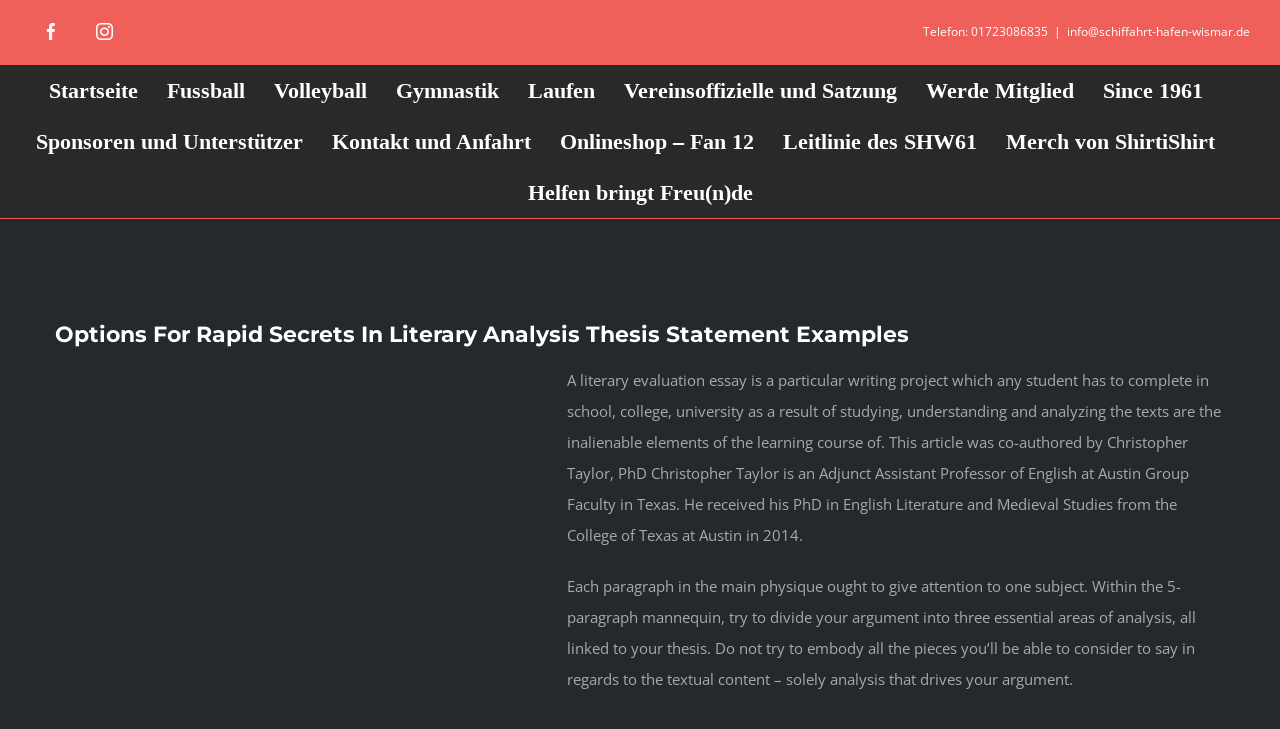

--- FILE ---
content_type: text/html; charset=UTF-8
request_url: https://schiffahrt-hafen-wismar.de/2021/08/25/options-for-rapid-secrets-in-literary-analysis-thesis-statement-examples/
body_size: 11508
content:
<!DOCTYPE html>
<html class="avada-html-layout-wide avada-html-header-position-top" lang="de" prefix="og: http://ogp.me/ns# fb: http://ogp.me/ns/fb#">
<head>
	<meta http-equiv="X-UA-Compatible" content="IE=edge" />
	<meta http-equiv="Content-Type" content="text/html; charset=utf-8"/>
	<meta name="viewport" content="width=device-width, initial-scale=1" />
	<title>Options For Rapid Secrets In Literary Analysis Thesis Statement Examples &#8211; Schiffahrt und Hafen Wismar 61 e.V.</title>
<meta name='robots' content='max-image-preview:large' />
<link rel="alternate" type="application/rss+xml" title="Schiffahrt und Hafen Wismar 61 e.V. &raquo; Feed" href="https://schiffahrt-hafen-wismar.de/feed/" />
<link rel="alternate" type="application/rss+xml" title="Schiffahrt und Hafen Wismar 61 e.V. &raquo; Kommentar-Feed" href="https://schiffahrt-hafen-wismar.de/comments/feed/" />
		
		
		
				<link rel="alternate" title="oEmbed (JSON)" type="application/json+oembed" href="https://schiffahrt-hafen-wismar.de/wp-json/oembed/1.0/embed?url=https%3A%2F%2Fschiffahrt-hafen-wismar.de%2F2021%2F08%2F25%2Foptions-for-rapid-secrets-in-literary-analysis-thesis-statement-examples%2F" />
<link rel="alternate" title="oEmbed (XML)" type="text/xml+oembed" href="https://schiffahrt-hafen-wismar.de/wp-json/oembed/1.0/embed?url=https%3A%2F%2Fschiffahrt-hafen-wismar.de%2F2021%2F08%2F25%2Foptions-for-rapid-secrets-in-literary-analysis-thesis-statement-examples%2F&#038;format=xml" />
					<meta name="description" content="A literary evaluation essay is a particular writing project which any student has to complete in school, college, university as a result of studying, understanding and analyzing the texts are the inalienable elements of the learning course of. This article was co-authored by Christopher Taylor, PhD Christopher Taylor"/>
				
		<meta property="og:locale" content="de_DE"/>
		<meta property="og:type" content="article"/>
		<meta property="og:site_name" content="Schiffahrt und Hafen Wismar 61 e.V."/>
		<meta property="og:title" content="  Options For Rapid Secrets In Literary Analysis Thesis Statement Examples"/>
				<meta property="og:description" content="A literary evaluation essay is a particular writing project which any student has to complete in school, college, university as a result of studying, understanding and analyzing the texts are the inalienable elements of the learning course of. This article was co-authored by Christopher Taylor, PhD Christopher Taylor"/>
				<meta property="og:url" content="https://schiffahrt-hafen-wismar.de/2021/08/25/options-for-rapid-secrets-in-literary-analysis-thesis-statement-examples/"/>
										<meta property="article:published_time" content="2021-08-25T12:11:54+01:00"/>
							<meta property="article:modified_time" content="2021-11-03T14:11:56+01:00"/>
								<meta name="author" content="admin"/>
								<style id='wp-img-auto-sizes-contain-inline-css' type='text/css'>
img:is([sizes=auto i],[sizes^="auto," i]){contain-intrinsic-size:3000px 1500px}
/*# sourceURL=wp-img-auto-sizes-contain-inline-css */
</style>
<link rel='stylesheet' id='fusion-dynamic-css-css' href='https://schiffahrt-hafen-wismar.de/wp-content/uploads/fusion-styles/23754dc65ca81b8865717d94f1bb0fb7.min.css?ver=3.14.2' type='text/css' media='all' />
<link rel="https://api.w.org/" href="https://schiffahrt-hafen-wismar.de/wp-json/" /><link rel="alternate" title="JSON" type="application/json" href="https://schiffahrt-hafen-wismar.de/wp-json/wp/v2/posts/5238" /><link rel="EditURI" type="application/rsd+xml" title="RSD" href="https://schiffahrt-hafen-wismar.de/xmlrpc.php?rsd" />
<meta name="generator" content="WordPress 6.9" />
<link rel="canonical" href="https://schiffahrt-hafen-wismar.de/2021/08/25/options-for-rapid-secrets-in-literary-analysis-thesis-statement-examples/" />
<link rel='shortlink' href='https://schiffahrt-hafen-wismar.de/?p=5238' />
<style type="text/css" id="css-fb-visibility">@media screen and (max-width: 640px){.fusion-no-small-visibility{display:none !important;}body .sm-text-align-center{text-align:center !important;}body .sm-text-align-left{text-align:left !important;}body .sm-text-align-right{text-align:right !important;}body .sm-text-align-justify{text-align:justify !important;}body .sm-flex-align-center{justify-content:center !important;}body .sm-flex-align-flex-start{justify-content:flex-start !important;}body .sm-flex-align-flex-end{justify-content:flex-end !important;}body .sm-mx-auto{margin-left:auto !important;margin-right:auto !important;}body .sm-ml-auto{margin-left:auto !important;}body .sm-mr-auto{margin-right:auto !important;}body .fusion-absolute-position-small{position:absolute;width:100%;}.awb-sticky.awb-sticky-small{ position: sticky; top: var(--awb-sticky-offset,0); }}@media screen and (min-width: 641px) and (max-width: 1024px){.fusion-no-medium-visibility{display:none !important;}body .md-text-align-center{text-align:center !important;}body .md-text-align-left{text-align:left !important;}body .md-text-align-right{text-align:right !important;}body .md-text-align-justify{text-align:justify !important;}body .md-flex-align-center{justify-content:center !important;}body .md-flex-align-flex-start{justify-content:flex-start !important;}body .md-flex-align-flex-end{justify-content:flex-end !important;}body .md-mx-auto{margin-left:auto !important;margin-right:auto !important;}body .md-ml-auto{margin-left:auto !important;}body .md-mr-auto{margin-right:auto !important;}body .fusion-absolute-position-medium{position:absolute;width:100%;}.awb-sticky.awb-sticky-medium{ position: sticky; top: var(--awb-sticky-offset,0); }}@media screen and (min-width: 1025px){.fusion-no-large-visibility{display:none !important;}body .lg-text-align-center{text-align:center !important;}body .lg-text-align-left{text-align:left !important;}body .lg-text-align-right{text-align:right !important;}body .lg-text-align-justify{text-align:justify !important;}body .lg-flex-align-center{justify-content:center !important;}body .lg-flex-align-flex-start{justify-content:flex-start !important;}body .lg-flex-align-flex-end{justify-content:flex-end !important;}body .lg-mx-auto{margin-left:auto !important;margin-right:auto !important;}body .lg-ml-auto{margin-left:auto !important;}body .lg-mr-auto{margin-right:auto !important;}body .fusion-absolute-position-large{position:absolute;width:100%;}.awb-sticky.awb-sticky-large{ position: sticky; top: var(--awb-sticky-offset,0); }}</style><meta name="bmi-version" content="2.1.0" /><style type="text/css" id="custom-background-css">
body.custom-background { background-image: url("https://schiffahrt-hafen-wismar.de/wp-content/uploads/2015/05/divider-x-red.png"); background-position: center top; background-size: auto; background-repeat: repeat; background-attachment: scroll; }
</style>
	<link rel="icon" href="https://schiffahrt-hafen-wismar.de/wp-content/uploads/2021/07/cropped-IMG-20180717-WA0001-dunkel-32x32.jpg" sizes="32x32" />
<link rel="icon" href="https://schiffahrt-hafen-wismar.de/wp-content/uploads/2021/07/cropped-IMG-20180717-WA0001-dunkel-192x192.jpg" sizes="192x192" />
<link rel="apple-touch-icon" href="https://schiffahrt-hafen-wismar.de/wp-content/uploads/2021/07/cropped-IMG-20180717-WA0001-dunkel-180x180.jpg" />
<meta name="msapplication-TileImage" content="https://schiffahrt-hafen-wismar.de/wp-content/uploads/2021/07/cropped-IMG-20180717-WA0001-dunkel-270x270.jpg" />
		<script type="text/javascript">
			var doc = document.documentElement;
			doc.setAttribute( 'data-useragent', navigator.userAgent );
		</script>
		
	<style id='global-styles-inline-css' type='text/css'>
:root{--wp--preset--aspect-ratio--square: 1;--wp--preset--aspect-ratio--4-3: 4/3;--wp--preset--aspect-ratio--3-4: 3/4;--wp--preset--aspect-ratio--3-2: 3/2;--wp--preset--aspect-ratio--2-3: 2/3;--wp--preset--aspect-ratio--16-9: 16/9;--wp--preset--aspect-ratio--9-16: 9/16;--wp--preset--color--black: #000000;--wp--preset--color--cyan-bluish-gray: #abb8c3;--wp--preset--color--white: #ffffff;--wp--preset--color--pale-pink: #f78da7;--wp--preset--color--vivid-red: #cf2e2e;--wp--preset--color--luminous-vivid-orange: #ff6900;--wp--preset--color--luminous-vivid-amber: #fcb900;--wp--preset--color--light-green-cyan: #7bdcb5;--wp--preset--color--vivid-green-cyan: #00d084;--wp--preset--color--pale-cyan-blue: #8ed1fc;--wp--preset--color--vivid-cyan-blue: #0693e3;--wp--preset--color--vivid-purple: #9b51e0;--wp--preset--color--awb-color-1: rgba(255,255,255,1);--wp--preset--color--awb-color-2: rgba(170,169,169,1);--wp--preset--color--awb-color-3: rgba(238,96,89,1);--wp--preset--color--awb-color-4: rgba(62,62,62,1);--wp--preset--color--awb-color-5: rgba(51,51,51,1);--wp--preset--color--awb-color-6: rgba(41,41,42,1);--wp--preset--color--awb-color-7: rgba(37,41,43,1);--wp--preset--color--awb-color-8: rgba(30,33,35,1);--wp--preset--color--awb-color-custom-10: rgba(153,153,153,1);--wp--preset--color--awb-color-custom-11: rgba(160,206,78,1);--wp--preset--color--awb-color-custom-12: rgba(116,116,116,1);--wp--preset--color--awb-color-custom-13: rgba(0,0,0,1);--wp--preset--color--awb-color-custom-14: rgba(25,28,30,1);--wp--preset--color--awb-color-custom-15: rgba(204,204,204,1);--wp--preset--color--awb-color-custom-16: rgba(214,214,214,1);--wp--preset--color--awb-color-custom-17: rgba(30,33,35,0.8);--wp--preset--gradient--vivid-cyan-blue-to-vivid-purple: linear-gradient(135deg,rgb(6,147,227) 0%,rgb(155,81,224) 100%);--wp--preset--gradient--light-green-cyan-to-vivid-green-cyan: linear-gradient(135deg,rgb(122,220,180) 0%,rgb(0,208,130) 100%);--wp--preset--gradient--luminous-vivid-amber-to-luminous-vivid-orange: linear-gradient(135deg,rgb(252,185,0) 0%,rgb(255,105,0) 100%);--wp--preset--gradient--luminous-vivid-orange-to-vivid-red: linear-gradient(135deg,rgb(255,105,0) 0%,rgb(207,46,46) 100%);--wp--preset--gradient--very-light-gray-to-cyan-bluish-gray: linear-gradient(135deg,rgb(238,238,238) 0%,rgb(169,184,195) 100%);--wp--preset--gradient--cool-to-warm-spectrum: linear-gradient(135deg,rgb(74,234,220) 0%,rgb(151,120,209) 20%,rgb(207,42,186) 40%,rgb(238,44,130) 60%,rgb(251,105,98) 80%,rgb(254,248,76) 100%);--wp--preset--gradient--blush-light-purple: linear-gradient(135deg,rgb(255,206,236) 0%,rgb(152,150,240) 100%);--wp--preset--gradient--blush-bordeaux: linear-gradient(135deg,rgb(254,205,165) 0%,rgb(254,45,45) 50%,rgb(107,0,62) 100%);--wp--preset--gradient--luminous-dusk: linear-gradient(135deg,rgb(255,203,112) 0%,rgb(199,81,192) 50%,rgb(65,88,208) 100%);--wp--preset--gradient--pale-ocean: linear-gradient(135deg,rgb(255,245,203) 0%,rgb(182,227,212) 50%,rgb(51,167,181) 100%);--wp--preset--gradient--electric-grass: linear-gradient(135deg,rgb(202,248,128) 0%,rgb(113,206,126) 100%);--wp--preset--gradient--midnight: linear-gradient(135deg,rgb(2,3,129) 0%,rgb(40,116,252) 100%);--wp--preset--font-size--small: 11.25px;--wp--preset--font-size--medium: 20px;--wp--preset--font-size--large: 22.5px;--wp--preset--font-size--x-large: 42px;--wp--preset--font-size--normal: 15px;--wp--preset--font-size--xlarge: 30px;--wp--preset--font-size--huge: 45px;--wp--preset--spacing--20: 0.44rem;--wp--preset--spacing--30: 0.67rem;--wp--preset--spacing--40: 1rem;--wp--preset--spacing--50: 1.5rem;--wp--preset--spacing--60: 2.25rem;--wp--preset--spacing--70: 3.38rem;--wp--preset--spacing--80: 5.06rem;--wp--preset--shadow--natural: 6px 6px 9px rgba(0, 0, 0, 0.2);--wp--preset--shadow--deep: 12px 12px 50px rgba(0, 0, 0, 0.4);--wp--preset--shadow--sharp: 6px 6px 0px rgba(0, 0, 0, 0.2);--wp--preset--shadow--outlined: 6px 6px 0px -3px rgb(255, 255, 255), 6px 6px rgb(0, 0, 0);--wp--preset--shadow--crisp: 6px 6px 0px rgb(0, 0, 0);}:where(.is-layout-flex){gap: 0.5em;}:where(.is-layout-grid){gap: 0.5em;}body .is-layout-flex{display: flex;}.is-layout-flex{flex-wrap: wrap;align-items: center;}.is-layout-flex > :is(*, div){margin: 0;}body .is-layout-grid{display: grid;}.is-layout-grid > :is(*, div){margin: 0;}:where(.wp-block-columns.is-layout-flex){gap: 2em;}:where(.wp-block-columns.is-layout-grid){gap: 2em;}:where(.wp-block-post-template.is-layout-flex){gap: 1.25em;}:where(.wp-block-post-template.is-layout-grid){gap: 1.25em;}.has-black-color{color: var(--wp--preset--color--black) !important;}.has-cyan-bluish-gray-color{color: var(--wp--preset--color--cyan-bluish-gray) !important;}.has-white-color{color: var(--wp--preset--color--white) !important;}.has-pale-pink-color{color: var(--wp--preset--color--pale-pink) !important;}.has-vivid-red-color{color: var(--wp--preset--color--vivid-red) !important;}.has-luminous-vivid-orange-color{color: var(--wp--preset--color--luminous-vivid-orange) !important;}.has-luminous-vivid-amber-color{color: var(--wp--preset--color--luminous-vivid-amber) !important;}.has-light-green-cyan-color{color: var(--wp--preset--color--light-green-cyan) !important;}.has-vivid-green-cyan-color{color: var(--wp--preset--color--vivid-green-cyan) !important;}.has-pale-cyan-blue-color{color: var(--wp--preset--color--pale-cyan-blue) !important;}.has-vivid-cyan-blue-color{color: var(--wp--preset--color--vivid-cyan-blue) !important;}.has-vivid-purple-color{color: var(--wp--preset--color--vivid-purple) !important;}.has-black-background-color{background-color: var(--wp--preset--color--black) !important;}.has-cyan-bluish-gray-background-color{background-color: var(--wp--preset--color--cyan-bluish-gray) !important;}.has-white-background-color{background-color: var(--wp--preset--color--white) !important;}.has-pale-pink-background-color{background-color: var(--wp--preset--color--pale-pink) !important;}.has-vivid-red-background-color{background-color: var(--wp--preset--color--vivid-red) !important;}.has-luminous-vivid-orange-background-color{background-color: var(--wp--preset--color--luminous-vivid-orange) !important;}.has-luminous-vivid-amber-background-color{background-color: var(--wp--preset--color--luminous-vivid-amber) !important;}.has-light-green-cyan-background-color{background-color: var(--wp--preset--color--light-green-cyan) !important;}.has-vivid-green-cyan-background-color{background-color: var(--wp--preset--color--vivid-green-cyan) !important;}.has-pale-cyan-blue-background-color{background-color: var(--wp--preset--color--pale-cyan-blue) !important;}.has-vivid-cyan-blue-background-color{background-color: var(--wp--preset--color--vivid-cyan-blue) !important;}.has-vivid-purple-background-color{background-color: var(--wp--preset--color--vivid-purple) !important;}.has-black-border-color{border-color: var(--wp--preset--color--black) !important;}.has-cyan-bluish-gray-border-color{border-color: var(--wp--preset--color--cyan-bluish-gray) !important;}.has-white-border-color{border-color: var(--wp--preset--color--white) !important;}.has-pale-pink-border-color{border-color: var(--wp--preset--color--pale-pink) !important;}.has-vivid-red-border-color{border-color: var(--wp--preset--color--vivid-red) !important;}.has-luminous-vivid-orange-border-color{border-color: var(--wp--preset--color--luminous-vivid-orange) !important;}.has-luminous-vivid-amber-border-color{border-color: var(--wp--preset--color--luminous-vivid-amber) !important;}.has-light-green-cyan-border-color{border-color: var(--wp--preset--color--light-green-cyan) !important;}.has-vivid-green-cyan-border-color{border-color: var(--wp--preset--color--vivid-green-cyan) !important;}.has-pale-cyan-blue-border-color{border-color: var(--wp--preset--color--pale-cyan-blue) !important;}.has-vivid-cyan-blue-border-color{border-color: var(--wp--preset--color--vivid-cyan-blue) !important;}.has-vivid-purple-border-color{border-color: var(--wp--preset--color--vivid-purple) !important;}.has-vivid-cyan-blue-to-vivid-purple-gradient-background{background: var(--wp--preset--gradient--vivid-cyan-blue-to-vivid-purple) !important;}.has-light-green-cyan-to-vivid-green-cyan-gradient-background{background: var(--wp--preset--gradient--light-green-cyan-to-vivid-green-cyan) !important;}.has-luminous-vivid-amber-to-luminous-vivid-orange-gradient-background{background: var(--wp--preset--gradient--luminous-vivid-amber-to-luminous-vivid-orange) !important;}.has-luminous-vivid-orange-to-vivid-red-gradient-background{background: var(--wp--preset--gradient--luminous-vivid-orange-to-vivid-red) !important;}.has-very-light-gray-to-cyan-bluish-gray-gradient-background{background: var(--wp--preset--gradient--very-light-gray-to-cyan-bluish-gray) !important;}.has-cool-to-warm-spectrum-gradient-background{background: var(--wp--preset--gradient--cool-to-warm-spectrum) !important;}.has-blush-light-purple-gradient-background{background: var(--wp--preset--gradient--blush-light-purple) !important;}.has-blush-bordeaux-gradient-background{background: var(--wp--preset--gradient--blush-bordeaux) !important;}.has-luminous-dusk-gradient-background{background: var(--wp--preset--gradient--luminous-dusk) !important;}.has-pale-ocean-gradient-background{background: var(--wp--preset--gradient--pale-ocean) !important;}.has-electric-grass-gradient-background{background: var(--wp--preset--gradient--electric-grass) !important;}.has-midnight-gradient-background{background: var(--wp--preset--gradient--midnight) !important;}.has-small-font-size{font-size: var(--wp--preset--font-size--small) !important;}.has-medium-font-size{font-size: var(--wp--preset--font-size--medium) !important;}.has-large-font-size{font-size: var(--wp--preset--font-size--large) !important;}.has-x-large-font-size{font-size: var(--wp--preset--font-size--x-large) !important;}
/*# sourceURL=global-styles-inline-css */
</style>
</head>

<body class="wp-singular post-template-default single single-post postid-5238 single-format-standard custom-background wp-theme-Avada fusion-image-hovers fusion-pagination-sizing fusion-button_type-flat fusion-button_span-yes fusion-button_gradient-linear avada-image-rollover-circle-no avada-image-rollover-yes avada-image-rollover-direction-left fusion-body ltr fusion-sticky-header no-tablet-sticky-header no-mobile-sticky-header no-mobile-slidingbar fusion-disable-outline fusion-sub-menu-fade mobile-logo-pos-left layout-wide-mode avada-has-boxed-modal-shadow-none layout-scroll-offset-full avada-has-zero-margin-offset-top fusion-top-header menu-text-align-center mobile-menu-design-modern fusion-show-pagination-text fusion-header-layout-v5 avada-responsive avada-footer-fx-none avada-menu-highlight-style-textcolor fusion-search-form-classic fusion-main-menu-search-dropdown fusion-avatar-square avada-sticky-shrinkage avada-dropdown-styles avada-blog-layout-grid avada-blog-archive-layout-grid avada-header-shadow-no avada-menu-icon-position-left avada-has-mainmenu-dropdown-divider avada-has-header-100-width avada-has-titlebar-hide avada-has-header-bg-image avada-header-bg-repeat avada-has-pagination-padding avada-flyout-menu-direction-fade avada-ec-views-v1" data-awb-post-id="5238">
		<a class="skip-link screen-reader-text" href="#content">Zum Inhalt springen</a>

	<div id="boxed-wrapper">
		
		<div id="wrapper" class="fusion-wrapper">
			<div id="home" style="position:relative;top:-1px;"></div>
							
					
			<header class="fusion-header-wrapper">
				<div class="fusion-header-v5 fusion-logo-alignment fusion-logo-left fusion-sticky-menu- fusion-sticky-logo- fusion-mobile-logo- fusion-sticky-menu-only fusion-header-menu-align-center fusion-mobile-menu-design-modern">
					
<div class="fusion-secondary-header">
	<div class="fusion-row">
					<div class="fusion-alignleft">
				<div class="fusion-social-links-header"><div class="fusion-social-networks boxed-icons"><div class="fusion-social-networks-wrapper"><a  class="fusion-social-network-icon fusion-tooltip fusion-facebook awb-icon-facebook" style data-placement="bottom" data-title="Facebook" data-toggle="tooltip" title="Facebook" href="https://www.facebook.com/SV-Schiffahrt-Hafen-Wismar-61-eV-308828139154549" target="_blank" rel="noreferrer"><span class="screen-reader-text">Facebook</span></a><a  class="fusion-social-network-icon fusion-tooltip fusion-instagram awb-icon-instagram" style data-placement="bottom" data-title="Instagram" data-toggle="tooltip" title="Instagram" href="https://www.instagram.com/schiffahrt_hafen_wismar_61/" target="_blank" rel="noopener noreferrer"><span class="screen-reader-text">Instagram</span></a></div></div></div>			</div>
							<div class="fusion-alignright">
				<div class="fusion-contact-info"><span class="fusion-contact-info-phone-number">  Telefon: 01723086835</span><span class="fusion-header-separator">|</span><span class="fusion-contact-info-email-address"><a href="mailto:&#105;nf&#111;&#64;&#115;&#99;hi&#102;fah&#114;t&#45;ha&#102;en-w&#105;&#115;mar&#46;d&#101;">&#105;nf&#111;&#64;&#115;&#99;hi&#102;fah&#114;t&#45;ha&#102;en-w&#105;&#115;mar&#46;d&#101;</a></span></div>			</div>
			</div>
</div>
<div class="fusion-header-sticky-height"></div>
<div class="fusion-sticky-header-wrapper"> <!-- start fusion sticky header wrapper -->
	<div class="fusion-header">
		<div class="fusion-row">
							<div class="fusion-logo" data-margin-top="0px" data-margin-bottom="0px" data-margin-left="0px" data-margin-right="0px">
		</div>
								<div class="fusion-mobile-menu-icons">
							<a href="#" class="fusion-icon awb-icon-bars" aria-label="Toggle mobile menu" aria-expanded="false"></a>
		
		
		
			</div>
			
					</div>
	</div>
	<div class="fusion-secondary-main-menu">
		<div class="fusion-row">
			<nav class="fusion-main-menu" aria-label="Hauptmenü"><ul id="menu-shw-header" class="fusion-menu"><li  id="menu-item-92"  class="menu-item menu-item-type-post_type menu-item-object-page menu-item-home menu-item-92"  data-item-id="92"><a  href="https://schiffahrt-hafen-wismar.de/" class="fusion-textcolor-highlight"><span class="menu-text">Startseite</span></a></li><li  id="menu-item-3788"  class="menu-item menu-item-type-post_type menu-item-object-page menu-item-has-children menu-item-3788 fusion-dropdown-menu"  data-item-id="3788"><a  href="https://schiffahrt-hafen-wismar.de/manschaften/" class="fusion-textcolor-highlight"><span class="menu-text">Fussball</span></a><ul class="sub-menu"><li  id="menu-item-3787"  class="menu-item menu-item-type-post_type menu-item-object-page menu-item-3787 fusion-dropdown-submenu" ><a  href="https://schiffahrt-hafen-wismar.de/herrenmannschaft/" class="fusion-textcolor-highlight"><span>Herrenmannschaft</span></a></li><li  id="menu-item-3780"  class="menu-item menu-item-type-post_type menu-item-object-page menu-item-3780 fusion-dropdown-submenu" ><a  href="https://schiffahrt-hafen-wismar.de/d2-jugend/" class="fusion-textcolor-highlight"><span>B Jugend</span></a></li><li  id="menu-item-3782"  class="menu-item menu-item-type-post_type menu-item-object-page menu-item-3782 fusion-dropdown-submenu" ><a  href="https://schiffahrt-hafen-wismar.de/e2-jugend/" class="fusion-textcolor-highlight"><span>C Jugend</span></a></li><li  id="menu-item-3783"  class="menu-item menu-item-type-post_type menu-item-object-page menu-item-3783 fusion-dropdown-submenu" ><a  href="https://schiffahrt-hafen-wismar.de/f-junioren/" class="fusion-textcolor-highlight"><span>D Jugend</span></a></li><li  id="menu-item-9837"  class="menu-item menu-item-type-post_type menu-item-object-page menu-item-9837 fusion-dropdown-submenu" ><a  href="https://schiffahrt-hafen-wismar.de/f2-jugend/" class="fusion-textcolor-highlight"><span>E1 Jugend</span></a></li><li  id="menu-item-3784"  class="menu-item menu-item-type-post_type menu-item-object-page menu-item-3784 fusion-dropdown-submenu" ><a  href="https://schiffahrt-hafen-wismar.de/g1-jugend/" class="fusion-textcolor-highlight"><span>E2 Jugend</span></a></li><li  id="menu-item-3785"  class="menu-item menu-item-type-post_type menu-item-object-page menu-item-3785 fusion-dropdown-submenu" ><a  href="https://schiffahrt-hafen-wismar.de/g2-jugend/" class="fusion-textcolor-highlight"><span>F Jugend</span></a></li><li  id="menu-item-3781"  class="menu-item menu-item-type-post_type menu-item-object-page menu-item-3781 fusion-dropdown-submenu" ><a  href="https://schiffahrt-hafen-wismar.de/e1-jugend/" class="fusion-textcolor-highlight"><span>G Jugend</span></a></li><li  id="menu-item-3777"  class="menu-item menu-item-type-post_type menu-item-object-page menu-item-3777 fusion-dropdown-submenu" ><a  href="https://schiffahrt-hafen-wismar.de/alte-herren/" class="fusion-textcolor-highlight"><span>Ü35</span></a></li></ul></li><li  id="menu-item-9974"  class="menu-item menu-item-type-post_type menu-item-object-page menu-item-9974"  data-item-id="9974"><a  href="https://schiffahrt-hafen-wismar.de/volleyball/" class="fusion-textcolor-highlight"><span class="menu-text">Volleyball</span></a></li><li  id="menu-item-9978"  class="menu-item menu-item-type-post_type menu-item-object-page menu-item-9978"  data-item-id="9978"><a  href="https://schiffahrt-hafen-wismar.de/gymnastik/" class="fusion-textcolor-highlight"><span class="menu-text">Gymnastik</span></a></li><li  id="menu-item-10297"  class="menu-item menu-item-type-post_type menu-item-object-page menu-item-10297"  data-item-id="10297"><a  href="https://schiffahrt-hafen-wismar.de/laufen/" class="fusion-textcolor-highlight"><span class="menu-text">Laufen</span></a></li><li  id="menu-item-1237"  class="menu-item menu-item-type-post_type menu-item-object-page menu-item-1237"  data-item-id="1237"><a  href="https://schiffahrt-hafen-wismar.de/vorstand-die-dritte/" class="fusion-textcolor-highlight"><span class="menu-text">Vereinsoffizielle und Satzung</span></a></li><li  id="menu-item-1238"  class="menu-item menu-item-type-post_type menu-item-object-page menu-item-1238"  data-item-id="1238"><a  href="https://schiffahrt-hafen-wismar.de/werde-mitglied/" class="fusion-textcolor-highlight"><span class="menu-text">Werde Mitglied</span></a></li><li  id="menu-item-3946"  class="menu-item menu-item-type-post_type menu-item-object-page menu-item-3946"  data-item-id="3946"><a  href="https://schiffahrt-hafen-wismar.de/since-1961/" class="fusion-textcolor-highlight"><span class="menu-text">Since 1961</span></a></li><li  id="menu-item-4024"  class="menu-item menu-item-type-post_type menu-item-object-page menu-item-4024"  data-item-id="4024"><a  href="https://schiffahrt-hafen-wismar.de/investors/" class="fusion-textcolor-highlight"><span class="menu-text">Sponsoren und Unterstützer</span></a></li><li  id="menu-item-1285"  class="menu-item menu-item-type-post_type menu-item-object-page menu-item-1285"  data-item-id="1285"><a  href="https://schiffahrt-hafen-wismar.de/kontakt-und-anfahrt/" class="fusion-textcolor-highlight"><span class="menu-text">Kontakt und Anfahrt</span></a></li><li  id="menu-item-10724"  class="menu-item menu-item-type-post_type menu-item-object-page menu-item-10724"  data-item-id="10724"><a  href="https://schiffahrt-hafen-wismar.de/onlineshop-fan-12/" class="fusion-textcolor-highlight"><span class="menu-text">Onlineshop – Fan 12</span></a></li><li  id="menu-item-10457"  class="menu-item menu-item-type-post_type menu-item-object-page menu-item-10457"  data-item-id="10457"><a  href="https://schiffahrt-hafen-wismar.de/leitlinie-des-shw61/" class="fusion-textcolor-highlight"><span class="menu-text">Leitlinie des SHW61</span></a></li><li  id="menu-item-10805"  class="menu-item menu-item-type-post_type menu-item-object-page menu-item-10805"  data-item-id="10805"><a  href="https://schiffahrt-hafen-wismar.de/merch-von-shirtishirt/" class="fusion-textcolor-highlight"><span class="menu-text">Merch von ShirtiShirt</span></a></li><li  id="menu-item-10559"  class="menu-item menu-item-type-post_type menu-item-object-page menu-item-10559"  data-item-id="10559"><a  href="https://schiffahrt-hafen-wismar.de/helfen-bringt-freunde/" class="fusion-textcolor-highlight"><span class="menu-text">Helfen bringt Freu(n)de</span></a></li></ul></nav>
<nav class="fusion-mobile-nav-holder fusion-mobile-menu-text-align-left" aria-label="Main Menu Mobile"></nav>

					</div>
	</div>
</div> <!-- end fusion sticky header wrapper -->
				</div>
				<div class="fusion-clearfix"></div>
			</header>
								
							<div id="sliders-container" class="fusion-slider-visibility">
					</div>
				
					
							
			
						<main id="main" class="clearfix ">
				<div class="fusion-row" style="">

<section id="content" style="width: 100%;">
	
					<article id="post-5238" class="post post-5238 type-post status-publish format-standard hentry category-allgemein">
						
									
															<h1 class="entry-title fusion-post-title">Options For Rapid Secrets In Literary Analysis Thesis Statement Examples</h1>										<div class="post-content">
				<p><img decoding="async" class='wp-post-image' style='float:left;margin-right:10px;' src="[data-uri]" data-orig-src="https://i.pinimg.com/736x/34/05/76/3405767ba836961c85c6d9c1618cab01--baby-literary-essay-literary-essay-th-grade.jpg" width="502px" alt="Literary Analysis Essay"/>A literary evaluation essay is a particular writing project which any student has to complete in school, college, university as a result of studying, understanding and analyzing the texts are the inalienable elements of the learning course of. This article was co-authored by Christopher Taylor, PhD Christopher Taylor is an Adjunct Assistant Professor of English at Austin Group Faculty in Texas. He received his PhD in English Literature and Medieval Studies from the College of Texas at Austin in 2014.</p>
<p>Each paragraph in the main physique ought to give attention to one subject. Within the 5-paragraph mannequin, try to divide your argument into three essential areas of analysis, all linked to your thesis. Do not try to embody all the pieces you&#8217;ll be able to consider to say in regards to the textual content &#8211; solely analysis that drives your argument.</p>
<p>If it is advisable write a literary analysis, start with an outline. It is going to assist you proceed step-by-step without shedding the construction. Think about the peculiar options of the literary textual content you analyze. Brush up the principles of analytical writing, too.</p>
<p>Now you&#8217;ve got the list of the important and the commonest literary phrases. You should use them to make your essay extra impressive. However, if you need help, contact expert writers They may create a buyer essay in keeping with your requirements. It&#8217;s going to save your time and assist you to earn excessive grades.</p>
<p>The second rule on the right way to write a literary analysis essay is that you just construct a powerful and interesting introduction. Begin with a hook &#8211; an anecdote, a quote, or a truth &#8211; the instantly captures the reader&#8217;s consideration. Next, present some background context so the reader understands what makes the literary work so vital because it relates to your argument. And at last, close with your thesis statement.</p>
<p><h2>Updates On Advice Of literature essay samples</h2>
</p>
<p>Point the best way in fulfilling a necessity for additional analysis. Your review should examine any literature that lays a foundation for understanding why your case research design and the topic of research around which you might have designed your study might reveal a new approach of approaching the research drawback or supply a perspective that points to the need for added research.</p>
<p>In sure situations, writing the literary analysis essay will require writing about your personal private and authentic opinion on the piece you simply learn so you won&#8217;t need to hassle about extra sources to back-up your ideas and support your thesis. However most of the literary essays which are handed out by lecturers these days will require you to do an extensive analysis and in addition use opinions from experts and other sources. Make sure you correctly perceive the duty at hand before getting started since that will greatly affect the way in which you prepare for the duty.</p>
<p><h2>Uncomplicated Systems In literature essay samples &#8211; Where To Go</h2>
</p>
<p><h2>A Look At Rapid Solutions Of literature essay samples</h2>
</p>
<p>Preserve your introduction streamlined and to the point. Do not feel the need to throw in every kind of bells and whistles as a way <a href="https://literatureessaysamples.com/an-analysis-of-three-girls/">letter from birmingham jail sparknotes</a> to impress your reader—just get to the point as rapidly as you can, with out skimping on any of the required steps.</p>
<ul>
<li><a href="https://literatureessaysamples.com/the-freudian-essay-the-uncanny-and-the-hound-of-the-baskervilles/">https://literatureessaysamples.com/the-freudian-essay-the-uncanny-and-the-hound-of-the-baskervilles/</a></li>
<li><a href="https://literatureessaysamples.com/the-role-of-power-and-ambition-in-the-fate-of-lady-macbeth/">https://literatureessaysamples.com/the-role-of-power-and-ambition-in-the-fate-of-lady-macbeth/</a></li>
<li><a href="https://literatureessaysamples.com/category/american-beauty/">https://literatureessaysamples.com/category/american-beauty/</a></li>
</ul>
							</div>

												<div class="fusion-meta-info"><div class="fusion-meta-info-wrapper">Von <span class="vcard"><span class="fn"><a href="https://schiffahrt-hafen-wismar.de/author/admin/" title="Beiträge von admin" rel="author">admin</a></span></span><span class="fusion-inline-sep">|</span><span class="updated rich-snippet-hidden">2021-11-03T15:11:56+01:00</span><span>August 25th, 2021</span><span class="fusion-inline-sep">|</span><a href="https://schiffahrt-hafen-wismar.de/category/allgemein/" rel="category tag">Allgemein</a><span class="fusion-inline-sep">|</span><span class="fusion-comments"><span>Kommentare deaktiviert<span class="screen-reader-text"> für Options For Rapid Secrets In Literary Analysis Thesis Statement Examples</span></span></span></div></div>													<div class="fusion-sharing-box fusion-theme-sharing-box fusion-single-sharing-box">
		<h4>Share This Story, Choose Your Platform!</h4>
		<div class="fusion-social-networks boxed-icons"><div class="fusion-social-networks-wrapper"><a  class="fusion-social-network-icon fusion-tooltip fusion-facebook awb-icon-facebook" style="color:var(--sharing_social_links_icon_color);background-color:var(--sharing_social_links_box_color);border-color:var(--sharing_social_links_box_color);" data-placement="top" data-title="Facebook" data-toggle="tooltip" title="Facebook" href="https://www.facebook.com/sharer.php?u=https%3A%2F%2Fschiffahrt-hafen-wismar.de%2F2021%2F08%2F25%2Foptions-for-rapid-secrets-in-literary-analysis-thesis-statement-examples%2F&amp;t=Options%20For%20Rapid%20Secrets%20In%20Literary%20Analysis%20Thesis%20Statement%20Examples" target="_blank" rel="noreferrer"><span class="screen-reader-text">Facebook</span></a><a  class="fusion-social-network-icon fusion-tooltip fusion-twitter awb-icon-twitter" style="color:var(--sharing_social_links_icon_color);background-color:var(--sharing_social_links_box_color);border-color:var(--sharing_social_links_box_color);" data-placement="top" data-title="X" data-toggle="tooltip" title="X" href="https://x.com/intent/post?url=https%3A%2F%2Fschiffahrt-hafen-wismar.de%2F2021%2F08%2F25%2Foptions-for-rapid-secrets-in-literary-analysis-thesis-statement-examples%2F&amp;text=Options%20For%20Rapid%20Secrets%20In%20Literary%20Analysis%20Thesis%20Statement%20Examples" target="_blank" rel="noopener noreferrer"><span class="screen-reader-text">X</span></a><a  class="fusion-social-network-icon fusion-tooltip fusion-reddit awb-icon-reddit" style="color:var(--sharing_social_links_icon_color);background-color:var(--sharing_social_links_box_color);border-color:var(--sharing_social_links_box_color);" data-placement="top" data-title="Reddit" data-toggle="tooltip" title="Reddit" href="https://reddit.com/submit?url=https://schiffahrt-hafen-wismar.de/2021/08/25/options-for-rapid-secrets-in-literary-analysis-thesis-statement-examples/&amp;title=Options%20For%20Rapid%20Secrets%20In%20Literary%20Analysis%20Thesis%20Statement%20Examples" target="_blank" rel="noopener noreferrer"><span class="screen-reader-text">Reddit</span></a><a  class="fusion-social-network-icon fusion-tooltip fusion-linkedin awb-icon-linkedin" style="color:var(--sharing_social_links_icon_color);background-color:var(--sharing_social_links_box_color);border-color:var(--sharing_social_links_box_color);" data-placement="top" data-title="LinkedIn" data-toggle="tooltip" title="LinkedIn" href="https://www.linkedin.com/shareArticle?mini=true&amp;url=https%3A%2F%2Fschiffahrt-hafen-wismar.de%2F2021%2F08%2F25%2Foptions-for-rapid-secrets-in-literary-analysis-thesis-statement-examples%2F&amp;title=Options%20For%20Rapid%20Secrets%20In%20Literary%20Analysis%20Thesis%20Statement%20Examples&amp;summary=A%20literary%20evaluation%20essay%20is%20a%20particular%20writing%20project%20which%20any%20student%20has%20to%20complete%20in%20school%2C%20college%2C%20university%20as%20a%20result%20of%20studying%2C%20understanding%20and%20analyzing%20the%20texts%20are%20the%20inalienable%20elements%20of%20the%20learning%20course%20of.%20This%20article" target="_blank" rel="noopener noreferrer"><span class="screen-reader-text">LinkedIn</span></a><a  class="fusion-social-network-icon fusion-tooltip fusion-pinterest awb-icon-pinterest" style="color:var(--sharing_social_links_icon_color);background-color:var(--sharing_social_links_box_color);border-color:var(--sharing_social_links_box_color);" data-placement="top" data-title="Pinterest" data-toggle="tooltip" title="Pinterest" href="https://pinterest.com/pin/create/button/?url=https%3A%2F%2Fschiffahrt-hafen-wismar.de%2F2021%2F08%2F25%2Foptions-for-rapid-secrets-in-literary-analysis-thesis-statement-examples%2F&amp;description=A%20literary%20evaluation%20essay%20is%20a%20particular%20writing%20project%20which%20any%20student%20has%20to%20complete%20in%20school%2C%20college%2C%20university%20as%20a%20result%20of%20studying%2C%20understanding%20and%20analyzing%20the%20texts%20are%20the%20inalienable%20elements%20of%20the%20learning%20course%20of.%20This%20article%20was%20co-authored%20by%20Christopher%20Taylor%2C%20PhD%20Christopher%20Taylor&amp;media=" target="_blank" rel="noopener noreferrer"><span class="screen-reader-text">Pinterest</span></a><a  class="fusion-social-network-icon fusion-tooltip fusion-mail awb-icon-mail fusion-last-social-icon" style="color:var(--sharing_social_links_icon_color);background-color:var(--sharing_social_links_box_color);border-color:var(--sharing_social_links_box_color);" data-placement="top" data-title="E-Mail" data-toggle="tooltip" title="E-Mail" href="mailto:?body=https://schiffahrt-hafen-wismar.de/2021/08/25/options-for-rapid-secrets-in-literary-analysis-thesis-statement-examples/&amp;subject=Options%20For%20Rapid%20Secrets%20In%20Literary%20Analysis%20Thesis%20Statement%20Examples" target="_self" rel="noopener noreferrer"><span class="screen-reader-text">E-Mail</span></a><div class="fusion-clearfix"></div></div></div>	</div>
													<section class="related-posts single-related-posts">
				<div class="fusion-title fusion-title-size-two sep-underline sep-solid" style="margin-top:0px;margin-bottom:30px;border-bottom-color:#3e3e3e">
				<h2 class="title-heading-left" style="margin:0;">
					Ähnliche Beiträge				</h2>
			</div>
			
	
	
	
					<div class="awb-carousel awb-swiper awb-swiper-carousel fusion-carousel-title-below-image" data-imagesize="fixed" data-metacontent="yes" data-autoplay="yes" data-touchscroll="yes" data-columns="3" data-itemmargin="20px" data-itemwidth="180" data-scrollitems="1">
		<div class="swiper-wrapper">
																		<div class="swiper-slide">
					<div class="fusion-carousel-item-wrapper">
						<div  class="fusion-image-wrapper fusion-image-size-fixed" aria-haspopup="true">
							<div class="fusion-placeholder-image" data-origheight="150" data-origwidth="100%" style="width:100%;height:150px;"></div>
		<div class="fusion-rollover">
	<div class="fusion-rollover-content">

														<a class="fusion-rollover-link" href="https://schiffahrt-hafen-wismar.de/2021/11/17/little-known-ways-to-rid-yourself-of-free-streaming-hentai/">Little Known Ways To Rid Yourself Of Free Streaming Hentai</a>
			
														
								
								
													
		
								
								
		
						<a class="fusion-link-wrapper" href="https://schiffahrt-hafen-wismar.de/2021/11/17/little-known-ways-to-rid-yourself-of-free-streaming-hentai/" aria-label="Little Known Ways To Rid Yourself Of Free Streaming Hentai"></a>
	</div>
</div>
</div>
																				<h4 class="fusion-carousel-title">
								<a class="fusion-related-posts-title-link" href="https://schiffahrt-hafen-wismar.de/2021/11/17/little-known-ways-to-rid-yourself-of-free-streaming-hentai/" target="_self" title="Little Known Ways To Rid Yourself Of Free Streaming Hentai">Little Known Ways To Rid Yourself Of Free Streaming Hentai</a>
							</h4>

							<div class="fusion-carousel-meta">
								
								<span class="fusion-date">November 17th, 2021</span>

															</div><!-- fusion-carousel-meta -->
											</div><!-- fusion-carousel-item-wrapper -->
				</div>
															<div class="swiper-slide">
					<div class="fusion-carousel-item-wrapper">
						<div  class="fusion-image-wrapper fusion-image-size-fixed" aria-haspopup="true">
							<div class="fusion-placeholder-image" data-origheight="150" data-origwidth="100%" style="width:100%;height:150px;"></div>
		<div class="fusion-rollover">
	<div class="fusion-rollover-content">

														<a class="fusion-rollover-link" href="https://schiffahrt-hafen-wismar.de/2021/11/17/meet-slovakian-mail-order-brides/">Meet Slovakian Mail Order Brides</a>
			
														
								
								
													
		
								
								
		
						<a class="fusion-link-wrapper" href="https://schiffahrt-hafen-wismar.de/2021/11/17/meet-slovakian-mail-order-brides/" aria-label="Meet Slovakian Mail Order Brides"></a>
	</div>
</div>
</div>
																				<h4 class="fusion-carousel-title">
								<a class="fusion-related-posts-title-link" href="https://schiffahrt-hafen-wismar.de/2021/11/17/meet-slovakian-mail-order-brides/" target="_self" title="Meet Slovakian Mail Order Brides">Meet Slovakian Mail Order Brides</a>
							</h4>

							<div class="fusion-carousel-meta">
								
								<span class="fusion-date">November 17th, 2021</span>

															</div><!-- fusion-carousel-meta -->
											</div><!-- fusion-carousel-item-wrapper -->
				</div>
															<div class="swiper-slide">
					<div class="fusion-carousel-item-wrapper">
						<div  class="fusion-image-wrapper fusion-image-size-fixed" aria-haspopup="true">
							<div class="fusion-placeholder-image" data-origheight="150" data-origwidth="100%" style="width:100%;height:150px;"></div>
		<div class="fusion-rollover">
	<div class="fusion-rollover-content">

														<a class="fusion-rollover-link" href="https://schiffahrt-hafen-wismar.de/2021/11/17/free-of-charge-vpn-designed-for-kodi-assessment/">Free of charge VPN Designed for Kodi Assessment</a>
			
														
								
								
													
		
								
								
		
						<a class="fusion-link-wrapper" href="https://schiffahrt-hafen-wismar.de/2021/11/17/free-of-charge-vpn-designed-for-kodi-assessment/" aria-label="Free of charge VPN Designed for Kodi Assessment"></a>
	</div>
</div>
</div>
																				<h4 class="fusion-carousel-title">
								<a class="fusion-related-posts-title-link" href="https://schiffahrt-hafen-wismar.de/2021/11/17/free-of-charge-vpn-designed-for-kodi-assessment/" target="_self" title="Free of charge VPN Designed for Kodi Assessment">Free of charge VPN Designed for Kodi Assessment</a>
							</h4>

							<div class="fusion-carousel-meta">
								
								<span class="fusion-date">November 17th, 2021</span>

															</div><!-- fusion-carousel-meta -->
											</div><!-- fusion-carousel-item-wrapper -->
				</div>
															<div class="swiper-slide">
					<div class="fusion-carousel-item-wrapper">
						<div  class="fusion-image-wrapper fusion-image-size-fixed" aria-haspopup="true">
							<div class="fusion-placeholder-image" data-origheight="150" data-origwidth="100%" style="width:100%;height:150px;"></div>
		<div class="fusion-rollover">
	<div class="fusion-rollover-content">

														<a class="fusion-rollover-link" href="https://schiffahrt-hafen-wismar.de/2021/11/17/best-mac-anti-virus-for-spyware-and-adware-protection/">Best Mac Anti-virus For Spyware and adware Protection</a>
			
														
								
								
													
		
								
								
		
						<a class="fusion-link-wrapper" href="https://schiffahrt-hafen-wismar.de/2021/11/17/best-mac-anti-virus-for-spyware-and-adware-protection/" aria-label="Best Mac Anti-virus For Spyware and adware Protection"></a>
	</div>
</div>
</div>
																				<h4 class="fusion-carousel-title">
								<a class="fusion-related-posts-title-link" href="https://schiffahrt-hafen-wismar.de/2021/11/17/best-mac-anti-virus-for-spyware-and-adware-protection/" target="_self" title="Best Mac Anti-virus For Spyware and adware Protection">Best Mac Anti-virus For Spyware and adware Protection</a>
							</h4>

							<div class="fusion-carousel-meta">
								
								<span class="fusion-date">November 17th, 2021</span>

															</div><!-- fusion-carousel-meta -->
											</div><!-- fusion-carousel-item-wrapper -->
				</div>
															<div class="swiper-slide">
					<div class="fusion-carousel-item-wrapper">
						<div  class="fusion-image-wrapper fusion-image-size-fixed" aria-haspopup="true">
							<div class="fusion-placeholder-image" data-origheight="150" data-origwidth="100%" style="width:100%;height:150px;"></div>
		<div class="fusion-rollover">
	<div class="fusion-rollover-content">

														<a class="fusion-rollover-link" href="https://schiffahrt-hafen-wismar.de/2021/11/17/windscribe-review-the-good-the-bad-and-the-unsightly/">Windscribe Review &#8212; The Good, the Bad, and the Unsightly</a>
			
														
								
								
													
		
								
								
		
						<a class="fusion-link-wrapper" href="https://schiffahrt-hafen-wismar.de/2021/11/17/windscribe-review-the-good-the-bad-and-the-unsightly/" aria-label="Windscribe Review &#8212; The Good, the Bad, and the Unsightly"></a>
	</div>
</div>
</div>
																				<h4 class="fusion-carousel-title">
								<a class="fusion-related-posts-title-link" href="https://schiffahrt-hafen-wismar.de/2021/11/17/windscribe-review-the-good-the-bad-and-the-unsightly/" target="_self" title="Windscribe Review &#8212; The Good, the Bad, and the Unsightly">Windscribe Review &#8212; The Good, the Bad, and the Unsightly</a>
							</h4>

							<div class="fusion-carousel-meta">
								
								<span class="fusion-date">November 17th, 2021</span>

															</div><!-- fusion-carousel-meta -->
											</div><!-- fusion-carousel-item-wrapper -->
				</div>
					</div><!-- swiper-wrapper -->
					</div><!-- fusion-carousel -->
</section><!-- related-posts -->


													


													</article>
	</section>
						
					</div>  <!-- fusion-row -->
				</main>  <!-- #main -->
				
				
								
					
		<div class="fusion-footer">
					
	<footer class="fusion-footer-widget-area fusion-widget-area">
		<div class="fusion-row">
			<div class="fusion-columns fusion-columns-4 fusion-widget-area">
				
																									<div class="fusion-column col-lg-3 col-md-3 col-sm-3">
							<section id="text-2" class="fusion-footer-widget-column widget widget_text" style="border-style: solid;border-color:transparent;border-width:0px;"><h4 class="widget-title">Erreiche uns hier</h4>			<div class="textwidget"><p>E-Mail: info@schiffahrt-hafen-wismar.de</p>
<p>Telefon:  01723086835</p>
</div>
		<div style="clear:both;"></div></section><section id="ad_125_125-widget-4" class="fusion-footer-widget-column widget fusion-ad-125-125 ad_125_125" style="border-style: solid;border-color:transparent;border-width:0px;">
		<div class="fusion-image-row">
																																				</div>
		<div style="clear:both;"></div></section>																					</div>
																										<div class="fusion-column col-lg-3 col-md-3 col-sm-3">
							<section id="nav_menu-3" class="fusion-footer-widget-column widget widget_nav_menu" style="border-style: solid;border-color:transparent;border-width:0px;"><div class="menu-footer-container"><ul id="menu-footer" class="menu"><li id="menu-item-3808" class="menu-item menu-item-type-post_type menu-item-object-page menu-item-3808"><a href="https://schiffahrt-hafen-wismar.de/kontakt-und-anfahrt/">Kontakt und Anfahrt</a></li>
<li id="menu-item-3809" class="menu-item menu-item-type-post_type menu-item-object-page menu-item-3809"><a href="https://schiffahrt-hafen-wismar.de/werde-mitglied/">Werde Mitglied</a></li>
<li id="menu-item-3811" class="menu-item menu-item-type-post_type menu-item-object-page menu-item-3811"><a href="https://schiffahrt-hafen-wismar.de/datenschutzerklaerungdatenschutzbelehrung-eth-cloud-mining-1-datenschutz-auf-einen-blick-allgemeine-hinweise-die-folgenden-hinweise-geben-einen-einfachen-ueberblick-darueber-was-mit-ihren-personenbe/">Datenschutzerklärung</a></li>
<li id="menu-item-3810" class="menu-item menu-item-type-post_type menu-item-object-page menu-item-3810"><a href="https://schiffahrt-hafen-wismar.de/vorstand-die-dritte/">Vereinsoffizielle und Satzung</a></li>
<li id="menu-item-3807" class="menu-item menu-item-type-post_type menu-item-object-page menu-item-3807"><a href="https://schiffahrt-hafen-wismar.de/manschaften/">Fussball</a></li>
<li id="menu-item-4613" class="menu-item menu-item-type-post_type menu-item-object-page menu-item-4613"><a href="https://schiffahrt-hafen-wismar.de/impressum/">Impressum</a></li>
</ul></div><div style="clear:both;"></div></section>																					</div>
																										<div class="fusion-column col-lg-3 col-md-3 col-sm-3">
													</div>
																										<div class="fusion-column fusion-column-last col-lg-3 col-md-3 col-sm-3">
													</div>
																											
				<div class="fusion-clearfix"></div>
			</div> <!-- fusion-columns -->
		</div> <!-- fusion-row -->
	</footer> <!-- fusion-footer-widget-area -->

	
	<footer id="footer" class="fusion-footer-copyright-area">
		<div class="fusion-row">
			<div class="fusion-copyright-content">

				<div class="fusion-copyright-notice">
		<div>
		© Copyright 2012 - <script>document.write(new Date().getFullYear());</script>   |   Avada Theme by <a href='http://theme-fusion.com' target='_blank'>Theme Fusion</a>   |   All Rights Reserved   |   Powered by <a href='http://wordpress.org' target='_blank'>WordPress</a>	</div>
</div>
<div class="fusion-social-links-footer">
	<div class="fusion-social-networks boxed-icons"><div class="fusion-social-networks-wrapper"><a  class="fusion-social-network-icon fusion-tooltip fusion-facebook awb-icon-facebook" style data-placement="top" data-title="Facebook" data-toggle="tooltip" title="Facebook" href="https://www.facebook.com/SV-Schiffahrt-Hafen-Wismar-61-eV-308828139154549" target="_blank" rel="noreferrer"><span class="screen-reader-text">Facebook</span></a><a  class="fusion-social-network-icon fusion-tooltip fusion-instagram awb-icon-instagram" style data-placement="top" data-title="Instagram" data-toggle="tooltip" title="Instagram" href="https://www.instagram.com/schiffahrt_hafen_wismar_61/" target="_blank" rel="noopener noreferrer"><span class="screen-reader-text">Instagram</span></a></div></div></div>

			</div> <!-- fusion-fusion-copyright-content -->
		</div> <!-- fusion-row -->
	</footer> <!-- #footer -->
		</div> <!-- fusion-footer -->

		
																</div> <!-- wrapper -->
		</div> <!-- #boxed-wrapper -->
				<a class="fusion-one-page-text-link fusion-page-load-link" tabindex="-1" href="#" aria-hidden="true">Page load link</a>

		<div class="avada-footer-scripts">
			<script type="text/javascript">var fusionNavIsCollapsed=function(e){var t,n;window.innerWidth<=e.getAttribute("data-breakpoint")?(e.classList.add("collapse-enabled"),e.classList.remove("awb-menu_desktop"),e.classList.contains("expanded")||window.dispatchEvent(new CustomEvent("fusion-mobile-menu-collapsed",{detail:{nav:e}})),(n=e.querySelectorAll(".menu-item-has-children.expanded")).length&&n.forEach(function(e){e.querySelector(".awb-menu__open-nav-submenu_mobile").setAttribute("aria-expanded","false")})):(null!==e.querySelector(".menu-item-has-children.expanded .awb-menu__open-nav-submenu_click")&&e.querySelector(".menu-item-has-children.expanded .awb-menu__open-nav-submenu_click").click(),e.classList.remove("collapse-enabled"),e.classList.add("awb-menu_desktop"),null!==e.querySelector(".awb-menu__main-ul")&&e.querySelector(".awb-menu__main-ul").removeAttribute("style")),e.classList.add("no-wrapper-transition"),clearTimeout(t),t=setTimeout(()=>{e.classList.remove("no-wrapper-transition")},400),e.classList.remove("loading")},fusionRunNavIsCollapsed=function(){var e,t=document.querySelectorAll(".awb-menu");for(e=0;e<t.length;e++)fusionNavIsCollapsed(t[e])};function avadaGetScrollBarWidth(){var e,t,n,l=document.createElement("p");return l.style.width="100%",l.style.height="200px",(e=document.createElement("div")).style.position="absolute",e.style.top="0px",e.style.left="0px",e.style.visibility="hidden",e.style.width="200px",e.style.height="150px",e.style.overflow="hidden",e.appendChild(l),document.body.appendChild(e),t=l.offsetWidth,e.style.overflow="scroll",t==(n=l.offsetWidth)&&(n=e.clientWidth),document.body.removeChild(e),jQuery("html").hasClass("awb-scroll")&&10<t-n?10:t-n}fusionRunNavIsCollapsed(),window.addEventListener("fusion-resize-horizontal",fusionRunNavIsCollapsed);</script><script type="speculationrules">
{"prefetch":[{"source":"document","where":{"and":[{"href_matches":"/*"},{"not":{"href_matches":["/wp-*.php","/wp-admin/*","/wp-content/uploads/*","/wp-content/*","/wp-content/plugins/*","/wp-content/themes/Avada/*","/*\\?(.+)"]}},{"not":{"selector_matches":"a[rel~=\"nofollow\"]"}},{"not":{"selector_matches":".no-prefetch, .no-prefetch a"}}]},"eagerness":"conservative"}]}
</script>
<script type="text/javascript" src="https://schiffahrt-hafen-wismar.de/wp-includes/js/jquery/jquery.min.js?ver=3.7.1" id="jquery-core-js"></script>
<script type="text/javascript" src="https://schiffahrt-hafen-wismar.de/wp-content/uploads/fusion-scripts/899a82080bbcb9c8610a4da24cc4bc21.min.js?ver=3.14.2" id="fusion-scripts-js"></script>
				<script type="text/javascript">
				jQuery( document ).ready( function() {
					var ajaxurl = 'https://schiffahrt-hafen-wismar.de/wp-admin/admin-ajax.php';
					if ( 0 < jQuery( '.fusion-login-nonce' ).length ) {
						jQuery.get( ajaxurl, { 'action': 'fusion_login_nonce' }, function( response ) {
							jQuery( '.fusion-login-nonce' ).html( response );
						});
					}
				});
				</script>
						</div>

			<section class="to-top-container to-top-right" aria-labelledby="awb-to-top-label">
		<a href="#" id="toTop" class="fusion-top-top-link">
			<span id="awb-to-top-label" class="screen-reader-text">Nach oben</span>

					</a>
	</section>
		</body>
</html>
